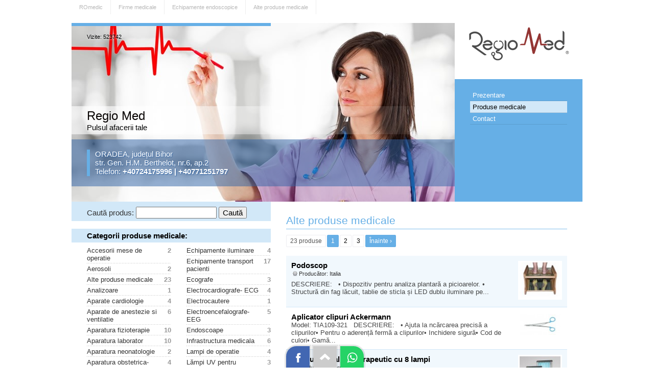

--- FILE ---
content_type: text/html; charset=UTF-8
request_url: https://www.romedic.ro/regio-med/produse/alte-produse-medicale
body_size: 5963
content:
<!DOCTYPE html>
<html lang="ro" itemscope="itemscope" itemtype="http://schema.org/MedicalWebPage">
<head>
<title>Alte produse medicale | Regio Med ORADEA</title>
<meta charset="utf-8">
<meta name="description" content="" />
<link rel="stylesheet" href="/minisite/style.css" />
<meta name="viewport" content="width=device-width, initial-scale=1.0">

<meta property="og:site_name" content="ROmedic" />
<meta property="og:url" content="https://www.romedic.ro/regio-med/produse/alte-produse-medicale" />
<meta property="fb:app_id" content="412597552411754" />
<meta name="cXenseParse:pageclass" content="article" />
<meta name="cXenseParse:url" content="https://www.romedic.ro/regio-med/produse/alte-produse-medicale" />

<link rel="apple-touch-icon" sizes="57x57" href="https://www.romedic.ro/imagini/favicon/apple-icon-57x57.png">
<link rel="apple-touch-icon" sizes="60x60" href="https://www.romedic.ro/imagini/favicon/apple-icon-60x60.png">
<link rel="apple-touch-icon" sizes="72x72" href="https://www.romedic.ro/imagini/favicon/apple-icon-72x72.png">
<link rel="apple-touch-icon" sizes="76x76" href="https://www.romedic.ro/imagini/favicon/apple-icon-76x76.png">
<link rel="apple-touch-icon" sizes="114x114" href="https://www.romedic.ro/imagini/favicon/apple-icon-114x114.png">
<link rel="apple-touch-icon" sizes="120x120" href="https://www.romedic.ro/imagini/favicon/apple-icon-120x120.png">
<link rel="apple-touch-icon" sizes="144x144" href="https://www.romedic.ro/imagini/favicon/apple-icon-144x144.png">
<link rel="apple-touch-icon" sizes="152x152" href="https://www.romedic.ro/imagini/favicon/apple-icon-152x152.png">
<link rel="apple-touch-icon" sizes="180x180" href="https://www.romedic.ro/imagini/favicon/apple-icon-180x180.png">
<link rel="icon" type="image/png" sizes="192x192"  href="https://www.romedic.ro/imagini/favicon/android-icon-192x192.png">
<link rel="icon" type="image/png" sizes="32x32" href="https://www.romedic.ro/imagini/favicon/favicon-32x32.png">
<link rel="icon" type="image/png" sizes="96x96" href="https://www.romedic.ro/imagini/favicon/favicon-96x96.png">
<link rel="icon" type="image/png" sizes="16x16" href="https://www.romedic.ro/imagini/favicon/favicon-16x16.png">
<link rel="manifest" href="https://www.romedic.ro/imagini/favicon/manifest.json">
<meta name="msapplication-TileColor" content="#ffffff">
<meta name="msapplication-TileImage" content="https://www.romedic.ro/imagini/favicon/ms-icon-144x144.png">
<meta name="theme-color" content="#ffffff">

<script type="text/javascript" src="/javascript/highslide/highslide.js" defer></script>
<script type="text/javascript">
hs.captionEval = 'this.a.title';
</script>

<script>
function aratabox(id)
{
	//deschide sau inchide boxul
	var val=document.getElementById(id).style.display;
	if(val=="none" | val=="")
	{
		document.getElementById(id).style.display="block";
	}
	else
	{
		document.getElementById(id).style.display="none";
	}
}
</script>

<style type="text/css">

body {background-color: #FFFFFF;}
h2{color:#66AFE6; border-bottom:3px solid #D2E8F8;}
h3 {color: #3065A7;}

.footer {background-color: #D2E8F8; border-bottom:6px solid #66AFE6;}
.footer p{border-left: 6px solid #3065A7;}

.header{background-color: #66AFE6;}
.meniu{background-color: #66AFE6;}

.meniu a:hover,.meniu a.sel{background-color:#D2E8F8;}

.vizite{border-top:6px solid #66AFE6;}
.banner{background:#3065A7 url(/uploadpoze/bannere/16.jpg) no-repeat top center; background-size:100% auto; }
.firma p{color: #000000;}

/*.banda{background: #3065A7; zoom: 1; filter: alpha(opacity=80); opacity: 0.8;}*/
.banda{background-color: rgba(48,101,167,0.5); text-shadow: 1px 1px 2px #3065A7;}
.banda ul{border-left:6px solid #66AFE6;}

.lista li span{color:#3065A7; float:left; width:100px;}
.box-poze{background-color: #D2E8F8;}
.titlu{border-bottom: 3px solid #D2E8F8;}
.titlu-bgr{background-color: #D2E8F8;}

.box-lista{border-bottom:1px solid #D2E8F8;}
.box-lista2{border:3px solid #D2E8F8;}

.poze img{border: 3px solid #D2E8F8;}
.imgdes{background-color: #D2E8F8;}

.button {background-color: #66AFE6;}

.pag_sel,a.pag_sel:link, a.pag_sel:visited, a.pag_sel:hover{background-color: #66AFE6; border:1px solid #66AFE6;}

A.link1 {color: #66AFE6;text-decoration: underline;}
A.link1:hover {color: #000000;text-decoration: none;}

A.link2 { background: #66AFE6;color:#ffffff; text-decoration: none; font-weight:bold; font-size:15px; padding:3px 10px; border:1px dashed #ffffff;}
A.link2:hover { background: #3065A7;}

A.link3 {color: #66AFE6;text-decoration: none; font-size:15px; padding:0 0 5px 0;}
A.link3:hover {color: #000000;}

A.link4 { background: #66AFE6;color:#ffffff; text-decoration: none; font-weight:bold; padding:3px 10px; border-radius:4px; text-align:center; float:left;}
A.link4:hover { background: #3065A7;}

A.link5{background: #66AFE6  url(/minisite/img/icon-programare.png) no-repeat 30px 9px;color:#ffffff; text-decoration: underline; padding:10px 0 10px 55px; display:block; background-size:20px 20px;}
A.link5:hover {opacity:0.9;text-decoration: none;}

A.linkcomanda { background: #66AFE6;color:#ffffff; text-decoration: none; font-weight:bold; padding:15px 20px; border-radius:4px; text-align:center; float:left;font-size:15px; margin:0 0 20px 0;}
A.linkcomanda:hover { background: #3065A7;}

.culoare-deschisa{color:#D2E8F8;}
.culoare-meniu{color:#66AFE6;}
.culoare-banner{color:#3065A7;}

.bgr-deschisa{background-color: #D2E8F8;}
.bgr-deschisa-transp{background-color: rgba(210,232,248,0.3);}
.bgr-meniu{background-color: #66AFE6;}
.bgr-banner{background-color: #3065A7;}

.style3 {color:#66AFE6;}

</style>



<!-- Google tag (gtag.js) -->
<script async src="https://www.googletagmanager.com/gtag/js?id=G-VWTG92W9JJ"></script>
<script>
  window.dataLayer = window.dataLayer || [];
  function gtag(){dataLayer.push(arguments);}
  gtag('js', new Date());
  gtag('config', 'G-VWTG92W9JJ', {
	page_title: 'Alte produse medicale | Regio Med ORADEA',
	page_location: 'https://www.romedic.ro/minisite-firme/regio-med/produse/alte-produse-medicale',
  content_group: '/'
  });
</script>

</head>

<body  >

<div class="nodesktop">
</div>


<div class="header-romedic">

<a href="https://www.romedic.ro" title="Ghid de sanatate, medicina, index medical">ROmedic</a>
	        <a href="/firme/echipamente-endoscopice" title="Producatori si distribuitori de Echipamente endoscopice">Firme medicale</a> 
        <a href="/produse/echipamente-endoscopice" title="Aparatura, echipamente si produse medicale - Echipamente endoscopice">Echipamente endoscopice</a>
                <a href="/produse/alte-produse-medicale" title="Toate produsele medicale: Alte produse medicale">Alte produse medicale</a> 
            
</div>

<div class="container">

<div class="header" id="header">

<div class="logo ">
<div class="logow"  style="width:200" >
            
    <a href="/regio-med" title="Regio Med ORADEA | Prima pagina "><img src="/uploadpoze/logo/logo_34953.png" alt="Regio Med" /></a>
    </div>
</div>
<div class="meniu">
	<div class="meniu-arata" onClick="aratabox('meniu-linkuri')">MENIU</div>
    <ul id="meniu-linkuri">
    <li><a href="/regio-med"  title="Regio Med">Prezentare</a></li>
        <li><a href="/regio-med/produse" class='sel'>Produse medicale</a></li>
    	        	                    
        
    
    <li><a href="/regio-med/contact"  title="Informatii contact Regio Med">Contact</a></li>
    
    
    </ul>
</div>

<div class="banner nomobil">
	<div class="vizite">
	Vizite: 523742    </div>
    <div class="firma">
        <h1 >Regio Med</h1>
        <p>Pulsul afacerii tale</p>    </div>
    <div class="banda">
        <ul>
                        <li class="locatie">
                ORADEA, județul Bihor<br>
                str. Gen. H.M. Berthelot, nr.6, ap.2            </li> 

                        <li class="telefon">
			Telefon: <b>+40724175996  | +40771251797</b></li>
                        <li class="clr"></li>
        </ul> 
    </div>
</div>
    
</div>


<article class="txt">
<h2>Alte produse medicale</h2>


<div class="paginatie" style="margin-bottom:10px">
<span class="pagina">23 produse</span>
<span class="pag_sel">1</span><a href="/regio-med/produse/alte-produse-medicale/2" class="pag">2</a> <a href="/regio-med/produse/alte-produse-medicale/3" class="pag">3</a> <a href="/regio-med/produse/alte-produse-medicale/2" class="pag_sel">Înainte &rsaquo;</a></div>
<div class="clr"></div>
			  


<div class="box-lista bgr-deschisa-transp" style="padding:10px;">
	    <a href="/regio-med/produs/217732.html" title="Podoscop"><img src="/arata_img.php?img=/home/romedic/public_html/uploadpoze/produse/prod_217732.jpg&amp;w=90&amp;h=200" alt="Podoscop" /></a>
        <a href="/regio-med/produs/217732.html">Podoscop</a>
    <div class="producator-lista">Producător: Italia</div>    <p>DESCRIERE:  &nbsp;  &bull; Dispozitiv pentru analiza plantară a picioarelor. &bull; Structură din fag lăcuit, tablie de sticla și LED dublu iluminare pe...</p>        <div class="clr"></div>
</div>
<div class="box-lista " style="padding:10px;">
	    <a href="/regio-med/produs/167713.html" title="Aplicator clipuri Ackermann"><img src="/arata_img.php?img=/home/romedic/public_html/uploadpoze/produse/prod_167713.jpg&amp;w=90&amp;h=200" alt="Aplicator clipuri Ackermann" /></a>
        <a href="/regio-med/produs/167713.html">Aplicator clipuri Ackermann</a>
        <p>Model: TIA109-321 &nbsp; DESCRIERE: &nbsp;  &bull;&nbsp;Ajuta la ncărcarea precisă a clipurilor&bull; Pentru o aderență fermă a clipurilor&bull; Inchidere sigură&bull; Cod de culori&bull; Gamă...</p>        <div class="clr"></div>
</div>
<div class="box-lista bgr-deschisa-transp" style="padding:10px;">
	    <a href="/regio-med/produs/163759.html" title="Panou frontal fototerapeutic cu 8 lampi"><img src="/arata_img.php?img=/home/romedic/public_html/uploadpoze/produse/prod_163759.jpg&amp;w=90&amp;h=200" alt="Panou frontal fototerapeutic cu 8 lampi" /></a>
        <a href="/regio-med/produs/163759.html">Panou frontal fototerapeutic cu 8 lampi</a>
    <div class="producator-lista">Producător: Germania</div>    <p>Model: ELA108-1000 &nbsp; DESCRIERE: &nbsp; &bull; Panoul se poate roti la 90&deg;, putand fi folosit si in pozitie verticala&bull; Tratamentele locale, de exemplu spatele...</p>        <div class="clr"></div>
</div>
<div class="box-lista " style="padding:10px;">
	    <a href="/regio-med/produs/163758.html" title="Lampa fototerapie"><img src="/arata_img.php?img=/home/romedic/public_html/uploadpoze/produse/prod_163758.jpg&amp;w=90&amp;h=200" alt="Lampa fototerapie" /></a>
        <a href="/regio-med/produs/163758.html">Lampa fototerapie</a>
    <div class="producator-lista">Producător: Germania</div>    <p>Model: ELA108-80 &nbsp; DESCRIERE:  &nbsp;  &bull; Pentru tratamentul local fluent şi de precizie al scalpului &bull; Suprafaţă largă de tratament &bull; Format...</p>        <div class="clr"></div>
</div>
<div class="box-lista bgr-deschisa-transp" style="padding:10px;">
	    <a href="/regio-med/produs/153558.html" title="Masti medicale de unica folosinta in 3 straturi cu 3 pliuri"><img src="/arata_img.php?img=/home/romedic/public_html/uploadpoze/produse/prod_153558.jpg&amp;w=90&amp;h=200" alt="Masti medicale de unica folosinta in 3 straturi cu 3 pliuri" /></a>
        <a href="/regio-med/produs/153558.html">Masti medicale de unica folosinta in 3 straturi cu 3 pliuri</a>
    <div class="producator-lista">Producător: China</div>    <p>&nbsp; DESCRIERE: &nbsp;  &nbsp; &nbsp;&bull; Masti medicale, de unica folosinta, cu 3 pliuri, 3 straturi si elastice pentru prindere.  &bull; Fabricate din...</p>        <div class="clr"></div>
</div>
<div class="box-lista " style="padding:10px;">
	    <a href="/regio-med/produs/153186.html" title="Colposcop"><img src="/arata_img.php?img=/home/romedic/public_html/uploadpoze/produse/prod_153186.jpg&amp;w=90&amp;h=200" alt="Colposcop" /></a>
        <a href="/regio-med/produs/153186.html">Colposcop</a>
        <p>Model: ELA108-OPC2 &nbsp; DESCRIERE: &nbsp;  &bull; Sursa de lumina LED magnificare optica 10 x  &nbsp; Accesorii livrate cu colposcoapele OP-C2:  &bull;...</p>        <div class="clr"></div>
</div>
<div class="box-lista bgr-deschisa-transp" style="padding:10px;">
	    <a href="/regio-med/produs/152484.html" title="Centura imobilizare la pat pentru maini"><img src="/arata_img.php?img=/home/romedic/public_html/uploadpoze/produse/prod_152484.jpg&amp;w=90&amp;h=200" alt="Centura imobilizare la pat pentru maini" /></a>
        <a href="/regio-med/produs/152484.html">Centura imobilizare la pat pentru maini</a>
    <div class="producator-lista">Producător: Germania</div>    <p>Model: SEG-2724M &nbsp; DECRIERE: &nbsp;  &bull; Sistemul nu reprezinta o retinere ci este o imobilizare a pacientului la pat &bull; Pentru utilizare standard...</p>        <div class="clr"></div>
</div>
<div class="box-lista " style="padding:10px;">
	    <a href="/regio-med/produs/146974.html" title="Centura imobilizare la pat"><img src="/arata_img.php?img=/home/romedic/public_html/uploadpoze/produse/prod_146974.jpg&amp;w=90&amp;h=200" alt="Centura imobilizare la pat" /></a>
        <a href="/regio-med/produs/146974.html">Centura imobilizare la pat</a>
    <div class="producator-lista">Producător: Germania</div>    <p>Model: SEG 2222 &nbsp; DESCRIERE:&nbsp; Sistem de imobilizare si pozitionare mijloc la pat &nbsp; &bull; Standard, cu banda de fixare printre picioare (benzi laterale...</p>        <div class="clr"></div>
</div>
<div class="box-lista bgr-deschisa-transp" style="padding:10px;">
	    <a href="/regio-med/produs/145425.html" title="Sistem incalzire pacient cu doua canale"><img src="/arata_img.php?img=/home/romedic/public_html/uploadpoze/produse/prod_145425.jpg&amp;w=90&amp;h=200" alt="Sistem incalzire pacient cu doua canale" /></a>
        <a href="/regio-med/produs/145425.html">Sistem incalzire pacient cu doua canale</a>
        <p>Model: IMA169-W500 &nbsp; DESCRIERE:  &nbsp;  &bull;&nbsp;Sistem de incalzire pacient cu doua canale &bull;&nbsp;Hipotermia poate fi usor prevenita cu ajutorul unui sistem de...</p>        <div class="clr"></div>
</div>
<div class="box-lista " style="padding:10px;">
	    <a href="/regio-med/produs/145298.html" title="Cantar persoane supraponderale"><img src="/arata_img.php?img=/home/romedic/public_html/uploadpoze/produse/prod_145298.jpg&amp;w=90&amp;h=200" alt="Cantar persoane supraponderale" /></a>
        <a href="/regio-med/produs/145298.html">Cantar persoane supraponderale</a>
    <div class="producator-lista">Producător: Italia</div>    <p>Model: GAA45-243 &nbsp; DESCRIERE: &nbsp; &bull; Afisaj luminos cu LED-uri, marimea cifrelor fiind de 15 mm&middot;&nbsp;&nbsp;&nbsp;&nbsp; &bull; Este un cantar multifunctional, care permite montarea...</p>        <div class="clr"></div>
</div>

<div class="paginatie" style="margin-top:20px">
<span class="pagina">23 produse</span>
<span class="pag_sel">1</span><a href="/regio-med/produse/alte-produse-medicale/2" class="pag">2</a> <a href="/regio-med/produse/alte-produse-medicale/3" class="pag">3</a> <a href="/regio-med/produse/alte-produse-medicale/2" class="pag_sel">Înainte &rsaquo;</a></div>
<div class="clr"></div>
			  





</article>

<aside class="col">


<div class="box-poze">
<form name="form1" method="post" action='/minisite/includ-produse-cauta.php?link=regio-med'>
Caută produs: <input name="cauta" type="text" value="" style="width:150px ">
<input type="submit" name="Submit" value="Caută">
</form>
</div>














<div class="lista">
	<div class="titlu-bgr">Categorii produse medicale:</div>
			<ul class="w2">
		            <li><b class="nr">2</b><a href="/regio-med/produse/accesorii-mese-de-operatie">Accesorii mese de operatie</a></li>
                    <li><b class="nr">2</b><a href="/regio-med/produse/aerosoli">Aerosoli</a></li>
                    <li><b class="nr">23</b><a href="/regio-med/produse/alte-produse-medicale">Alte produse medicale</a></li>
                    <li><b class="nr">1</b><a href="/regio-med/produse/analizoare">Analizoare</a></li>
                    <li><b class="nr">4</b><a href="/regio-med/produse/aparate-cardiologie">Aparate cardiologie</a></li>
                    <li><b class="nr">6</b><a href="/regio-med/produse/aparate-de-anestezie-si-ventilatie">Aparate de anestezie si ventilatie</a></li>
                    <li><b class="nr">10</b><a href="/regio-med/produse/aparatura-fizioterapie">Aparatura fizioterapie</a></li>
                    <li><b class="nr">10</b><a href="/regio-med/produse/aparatura-laborator">Aparatura laborator</a></li>
                    <li><b class="nr">2</b><a href="/regio-med/produse/aparatura-neonatologie">Aparatura neonatologie</a></li>
                    <li><b class="nr">4</b><a href="/regio-med/produse/aparatura-obstetrica-ginecologie">Aparatura obstetrica-ginecologie</a></li>
                    <li><b class="nr">10</b><a href="/regio-med/produse/aparatura-oftalmologie">Aparatura oftalmologie</a></li>
                    <li><b class="nr">10</b><a href="/regio-med/produse/aparatura-orl">Aparatura ORL</a></li>
                    <li><b class="nr">12</b><a href="/regio-med/produse/aparatura-radiologie">Aparatura radiologie</a></li>
                    <li><b class="nr">4</b><a href="/regio-med/produse/aparatura-sali-operatie-si-ati">Aparatura sali operatie si ATI</a></li>
                    <li><b class="nr">6</b><a href="/regio-med/produse/aparatura-si-echipamente-ambulante">Aparatura si echipamente ambulante</a></li>
                    <li><b class="nr">29</b><a href="/regio-med/produse/aparatura-echipamente-medicale">Aparatura si echipamente medicale</a></li>
                    <li><b class="nr">1</b><a href="/regio-med/produse/aparatura-sterilizare-aer">Aparatură sterilizare aer</a></li>
                    <li><b class="nr">2</b><a href="/regio-med/produse/articole-sanitare-persoane-cu-dizabilitati">Articole sanitare - persoane cu dizabilitati</a></li>
                    <li><b class="nr">1</b><a href="/regio-med/produse/artroscopie">Artroscopie</a></li>
                    <li><b class="nr">4</b><a href="/regio-med/produse/aspiratoare-chirurgicale">Aspiratoare chirurgicale</a></li>
                    <li><b class="nr">5</b><a href="/regio-med/produse/autoclave-si-pupinele">Autoclave și pupinele</a></li>
                    <li><b class="nr">1</b><a href="/regio-med/produse/brate-sali-operatie">Brate sali operatie</a></li>
                    <li><b class="nr">4</b><a href="/regio-med/produse/canapele-masaj">Canapele și mese masaj</a></li>
                    <li><b class="nr">22</b><a href="/regio-med/produse/carucioare-suport-troliu">Carucioare suport-troliu</a></li>
                    <li><b class="nr">3</b><a href="/regio-med/produse/casolete-si-cutii-pentru-instrumente">Casolete si cutii pentru instrumente</a></li>
                    <li><b class="nr">3</b><a href="/regio-med/produse/computer-tomograf-ct">Computer Tomograf - CT</a></li>
                    <li><b class="nr">10</b><a href="/regio-med/produse/defibrilatoare">Defibrilatoare</a></li>
                    <li><b class="nr">4</b><a href="/regio-med/produse/dulapuri-medicale">Dulapuri, Fișete, Vestiare</a></li>
                    <li><b class="nr">8</b><a href="/regio-med/produse/echipamente-conservare-refrigerare">Echipamente conservare - refrigerare</a></li>
                    <li><b class="nr">1</b><a href="/regio-med/produse/echipamente-dializa">Echipamente dializa</a></li>
                    <li><b class="nr">5</b><a href="/regio-med/produse/echipamente-endoscopie-flexibila">Echipamente endoscopie flexibila</a></li>
        		
        </ul>
        
		<ul class="w2">
		            <li><b class="nr">4</b><a href="/regio-med/produse/echipamente-iluminare">Echipamente iluminare</a></li>
                    <li><b class="nr">17</b><a href="/regio-med/produse/echipamente-transport-pacienti">Echipamente transport pacienti</a></li>
                    <li><b class="nr">3</b><a href="/regio-med/produse/ecografe">Ecografe</a></li>
                    <li><b class="nr">4</b><a href="/regio-med/produse/electrocardiografe-ecg">Electrocardiografe- ECG</a></li>
                    <li><b class="nr">1</b><a href="/regio-med/produse/electrocautere">Electrocautere</a></li>
                    <li><b class="nr">5</b><a href="/regio-med/produse/electroencefalografe-eeg">Electroencefalografe- EEG</a></li>
                    <li><b class="nr">3</b><a href="/regio-med/produse/endoscoape">Endoscoape</a></li>
                    <li><b class="nr">6</b><a href="/regio-med/produse/infrastructura-medicala">Infrastructura medicala</a></li>
                    <li><b class="nr">4</b><a href="/regio-med/produse/lampi-de-operatie">Lampi de operatie</a></li>
                    <li><b class="nr">3</b><a href="/regio-med/produse/lampi-uv-pentru-sterilizare">Lămpi UV pentru sterilizare</a></li>
                    <li><b class="nr">8</b><a href="/regio-med/produse/lavoare-chirurgicale">Lavoare chirurgicale</a></li>
                    <li><b class="nr">1</b><a href="/regio-med/produse/masini-de-spalat-si-dezinfectat-instrumentar">Mașini de spălat și dezinfectat instrumentar</a></li>
                    <li><b class="nr">8</b><a href="/regio-med/produse/mese-de-operatie">Mese de operatie</a></li>
                    <li><b class="nr">9</b><a href="/regio-med/produse/mese-examinare-si-tratament">Mese examinare si tratament</a></li>
                    <li><b class="nr">47</b><a href="/regio-med/produse/mobilier-medical">Mobilier medical</a></li>
                    <li><b class="nr">1</b><a href="/regio-med/produse/mobilier-pentru-cabinete-medicale">Mobilier pentru cabinete medicale</a></li>
                    <li><b class="nr">5</b><a href="/regio-med/produse/mobilier-sala-de-operatie">Mobilier sala de operatie</a></li>
                    <li><b class="nr">10</b><a href="/regio-med/produse/monitoare">Monitoare medicale</a></li>
                    <li><b class="nr">2</b><a href="/regio-med/produse/instrumentar-oftalmologie">Oftalmologie</a></li>
                    <li><b class="nr">2</b><a href="/regio-med/produse/instrumentar-orl">ORL</a></li>
                    <li><b class="nr">2</b><a href="/regio-med/produse/paravane-si-stative">Paravane și stative</a></li>
                    <li><b class="nr">34</b><a href="/regio-med/produse/paturi">Paturi medicale / paturi spital</a></li>
                    <li><b class="nr">1</b><a href="/regio-med/produse/paturi-pediatrice">Paturi pediatrice</a></li>
                    <li><b class="nr">1</b><a href="/regio-med/produse/pulsoximetre-medicale">Pulsoximetre</a></li>
                    <li><b class="nr">6</b><a href="/regio-med/produse/rezonanta-magnetica-nucleara-rmn">Rezonanta Magnetica Nucleara- RMN</a></li>
                    <li><b class="nr">46</b><a href="/regio-med/produse/scaune-diagnostic-si-tratament">Scaune diagnostic si tratament</a></li>
                    <li><b class="nr">2</b><a href="/regio-med/produse/sisteme-video-medicale">Sisteme video medicale</a></li>
                    <li><b class="nr">5</b><a href="/regio-med/produse/spirometre">Spirometre</a></li>
                    <li><b class="nr">1</b><a href="/regio-med/produse/sterilizatoare">Sterilizatoare</a></li>
                    <li><b class="nr">3</b><a href="/regio-med/produse/tensiometre">Tensiometre</a></li>
                    <li><b class="nr">5</b><a href="/regio-med/produse/umidificatoare-si-purificatoare-aer">Umidificatoare și purificatoare aer</a></li>
        		
        </ul>
        <br class="clr">
        
	    <br />

    <ul>
    <li><a href="/regio-med/gama_completa">Gama completă de produse comercializate</a></li>
    </ul>

</div>




<br />
<br />
</aside>



<div class="footer">

    <p>
	    <a href="https://www.romedic.ro/logare.php" rel="nofollow" style="float:right; ">Login</a>
        
    Copyright &copy; 2026: Regio Med, ORADEA        </p>
</div>


<div style="position:fixed; bottom:0; left:50%;  margin-left:-80px">
<a href="https://www.facebook.com/sharer/sharer.php?u=https://www.romedic.ro/regio-med/produse/alte-produse-medicale" target="_blank" rel="nofollow" title="Trimite(Share) pe Facebook"><div style="width:22px; height:22px;padding:10px 12px; border-radius:20px 0 0 0; display:inline-block;box-shadow: 0 0 0px 3px rgba(0, 0, 0, 0.1);  background-color:#4267B2; background-image:url('https://cdn.romedic.ro/img/sprite.svg');background-repeat: no-repeat; background-size: 200px 500px;background-position: -2px -252px;">&nbsp;</div></a>

<a href="#header" title="Mergi sus"><div style="width:22px; height:22px;padding:10px 12px; margin:0 3px; border-radius:0; display:inline-block;box-shadow: 0 0 0px 3px rgba(0, 0, 0, 0.1);  background-color:#cccccc; background-image:url('https://cdn.romedic.ro/img/sprite.svg');background-repeat: no-repeat; background-size: 200px 500px;background-position: -2px -204px;">&nbsp;</div></a>
<a href="whatsapp://send?text=https://www.romedic.ro/regio-med/produse/alte-produse-medicale" data-action="share/whatsapp/share" target="_blank" rel="nofollow" title="Trimite linkul pe Whatsapp"><div style="width:22px; height:22px;padding:10px 12px; border-radius:0 20px 0 0; display:inline-block;box-shadow: 0 0 0px 3px rgba(0, 0, 0, 0.1);  background-color:#25d366; background-image:url('https://cdn.romedic.ro/img/sprite.svg');background-repeat: no-repeat; background-size: 200px 500px;background-position: -2px -302px;">&nbsp;</div></a>
</div>


</div>
</body>
</html>

